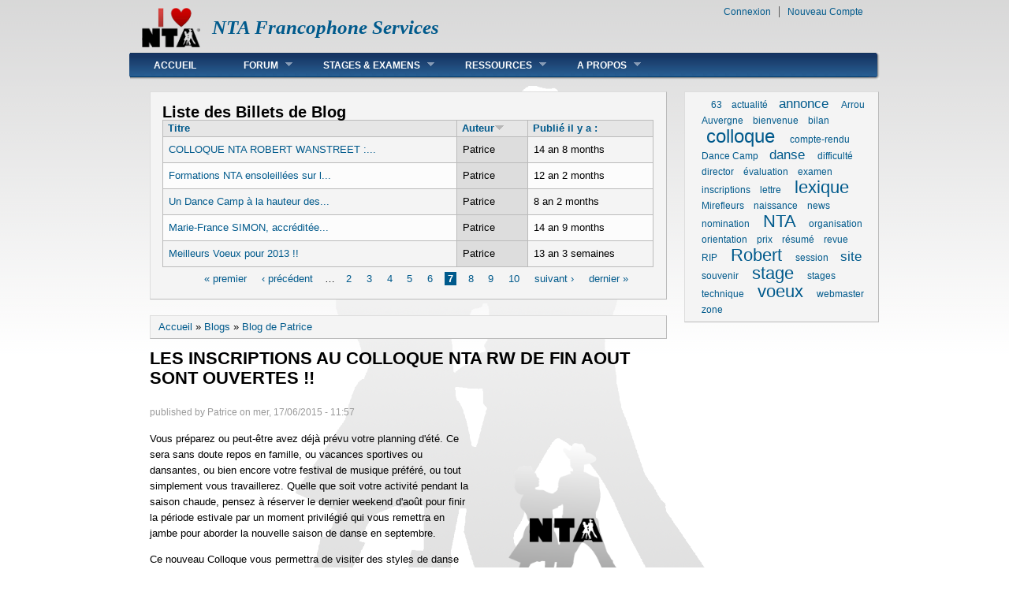

--- FILE ---
content_type: text/html; charset=utf-8
request_url: https://ntafs.fr/blogs/patrice/les-inscriptions-au-colloque-nta-rw-de-fin-aout-sont-ouvertes?page=6&order=name&sort=desc
body_size: 6717
content:
<!DOCTYPE html PUBLIC "-//W3C//DTD XHTML+RDFa 1.0//EN"
  "http://www.w3.org/MarkUp/DTD/xhtml-rdfa-1.dtd">
<html xmlns="http://www.w3.org/1999/xhtml" xml:lang="fr" version="XHTML+RDFa 1.0" dir="ltr">

<head profile="http://www.w3.org/1999/xhtml/vocab">
  <meta http-equiv="Content-Type" content="text/html; charset=utf-8" />
<link rel="shortcut icon" href="https://ntafs.fr/sites/ntafs.fr/files/danland_favicon.png" type="image/png" />
<link rel="shortlink" href="/node/1504" />
<link rel="canonical" href="/blogs/patrice/les-inscriptions-au-colloque-nta-rw-de-fin-aout-sont-ouvertes" />
<meta name="Generator" content="Drupal 7 (http://drupal.org)" />
  <title>LES INSCRIPTIONS AU COLLOQUE NTA RW DE FIN AOUT SONT OUVERTES !! | NTA Francophone Services</title>
  <link type="text/css" rel="stylesheet" href="https://ntafs.fr/sites/ntafs.fr/files/css/css_xE-rWrJf-fncB6ztZfd2huxqgxu4WO-qwma6Xer30m4.css" media="all" />
<link type="text/css" rel="stylesheet" href="https://ntafs.fr/sites/ntafs.fr/files/css/css_qXBEi7QCMFG6J4T13ovHhrxlmFxmkK5drhSsSSGeuoU.css" media="all" />
<link type="text/css" rel="stylesheet" href="https://ntafs.fr/sites/ntafs.fr/files/css/css_7bYVHQZz3cGgZhWShsS6vHubttkFaDePRXN0sCCv4Hw.css" media="all" />
<link type="text/css" rel="stylesheet" href="https://ntafs.fr/sites/ntafs.fr/files/css/css_kmehtBwtjipJ7jPe0Qio9RR_SAPofVkOsX3aao4o7Sk.css" media="all" />

<!--[if IE 6]>
<link type="text/css" rel="stylesheet" href="https://ntafs.fr/sites/all/themes/danland/style.ie6.css?qv24cr" media="all" />
<![endif]-->
  <script type="text/javascript" src="https://ntafs.fr/sites/ntafs.fr/files/js/js_vDrW3Ry_4gtSYaLsh77lWhWjIC6ml2QNkcfvfP5CVFs.js"></script>
<script type="text/javascript" src="https://ntafs.fr/sites/ntafs.fr/files/js/js_quyBY6rJtYiktYyVnxjGP3osCSewsSYzGnp1iS1k_LE.js"></script>
<script type="text/javascript">
<!--//--><![CDATA[//><!--
(function(i,s,o,g,r,a,m){i["GoogleAnalyticsObject"]=r;i[r]=i[r]||function(){(i[r].q=i[r].q||[]).push(arguments)},i[r].l=1*new Date();a=s.createElement(o),m=s.getElementsByTagName(o)[0];a.async=1;a.src=g;m.parentNode.insertBefore(a,m)})(window,document,"script","//www.google-analytics.com/analytics.js","ga");ga("create", "UA-16108325-1", {"cookieDomain":"auto"});ga("send", "pageview");
//--><!]]>
</script>
<script type="text/javascript" src="https://ntafs.fr/sites/ntafs.fr/files/js/js_SCc8lM4TEl3XUaEQ0VNxQwbL2EaDAoY38DzBQrCgVB4.js"></script>
<script type="text/javascript">
<!--//--><![CDATA[//><!--
jQuery.extend(Drupal.settings, {"basePath":"\/","pathPrefix":"","ajaxPageState":{"theme":"danland","theme_token":"dxaX5hswECUyusRpzHGJPC1PHUUZwiQ-B-dwxnga244","js":{"modules\/statistics\/statistics.js":1,"misc\/jquery.js":1,"misc\/jquery.once.js":1,"misc\/drupal.js":1,"public:\/\/languages\/fr_HDV1iRsIkTKlz91A46ihqpo_aj7N-rxRmKrfoTUVxlw.js":1,"sites\/all\/modules\/google_analytics\/googleanalytics.js":1,"0":1,"sites\/all\/themes\/danland\/scripts\/hoverIntent.js":1,"sites\/all\/themes\/danland\/scripts\/superfish.js":1},"css":{"modules\/system\/system.base.css":1,"modules\/system\/system.menus.css":1,"modules\/system\/system.messages.css":1,"modules\/system\/system.theme.css":1,"sites\/all\/modules\/simplenews\/simplenews.css":1,"modules\/aggregator\/aggregator.css":1,"modules\/book\/book.css":1,"modules\/comment\/comment.css":1,"sites\/all\/modules\/date\/date_api\/date.css":1,"sites\/all\/modules\/date\/date_popup\/themes\/datepicker.1.7.css":1,"sites\/all\/modules\/date\/date_repeat_field\/date_repeat_field.css":1,"modules\/field\/theme\/field.css":1,"sites\/all\/modules\/mollom\/mollom.css":1,"modules\/node\/node.css":1,"modules\/poll\/poll.css":1,"modules\/search\/search.css":1,"sites\/all\/modules\/ubercart\/uc_order\/uc_order.css":1,"sites\/all\/modules\/ubercart\/uc_product\/uc_product.css":1,"sites\/all\/modules\/ubercart\/uc_store\/uc_store.css":1,"modules\/user\/user.css":1,"sites\/all\/modules\/workflow\/workflow_admin_ui\/workflow_admin_ui.css":1,"sites\/all\/modules\/calendar\/css\/calendar_multiday.css":1,"modules\/forum\/forum.css":1,"sites\/all\/modules\/views\/css\/views.css":1,"sites\/all\/modules\/ctools\/css\/ctools.css":1,"sites\/all\/modules\/panels\/css\/panels.css":1,"sites\/all\/modules\/tagadelic\/tagadelic.css":1,"sites\/all\/themes\/danland\/style.css":1,"sites\/all\/themes\/danland\/local.css":1,"sites\/all\/themes\/danland\/style.ie6.css":1}},"googleanalytics":{"trackOutbound":1,"trackMailto":1,"trackDownload":1,"trackDownloadExtensions":"7z|aac|arc|arj|asf|asx|avi|bin|csv|doc(x|m)?|dot(x|m)?|exe|flv|gif|gz|gzip|hqx|jar|jpe?g|js|mp(2|3|4|e?g)|mov(ie)?|msi|msp|pdf|phps|png|ppt(x|m)?|pot(x|m)?|pps(x|m)?|ppam|sld(x|m)?|thmx|qtm?|ra(m|r)?|sea|sit|tar|tgz|torrent|txt|wav|wma|wmv|wpd|xls(x|m|b)?|xlt(x|m)|xlam|xml|z|zip"},"statistics":{"data":{"nid":"1504"},"url":"\/modules\/statistics\/statistics.php"}});
//--><!]]>
</script>
</head>
<body class="html not-front not-logged-in one-sidebar sidebar-second page-node page-node- page-node-1504 node-type-blog i18n-fr" >
  <div id="skip-link">
    <a href="#main-content" class="element-invisible element-focusable">Skip to main content</a>
  </div>
    <div  id="layout-type-1">
<div id="header">
<div id="header-wrapper">
	 
		<div id="logo-wrapper">
			<div class="logo">
				<a href="/" title="Accueil"><img src="https://ntafs.fr/sites/ntafs.fr/files/I-Love-NTA-beating-heart-alpha-bg-673x454-110228_0.gif" alt="Accueil" /></a>
			</div>
		</div><!-- end logo wrapper -->
				<div id="branding-wrapper">
																<h2 class="site-name"><a href="/" title="NTA Francophone Services">NTA Francophone Services</a></h2>
										        	</div><!-- end branding wrapper -->
		
	
	
			<div id="authorize">
      		      <ul><li class="first"><a href="/user">Connexion</a></li><li><a href="/user/register">Nouveau Compte</a></li></ul>
		</div>
	
      </div><!-- end header-wrapper -->
</div> <!-- /header -->
<div style="clear:both"></div>

<div id="menu">
<div id="rounded-menu-left"></div>
       <div id="superfish">
          <div class="region region-superfish-menu">
    <div id="block-system-main-menu" class="block block-system block-menu">

  <h2 class="block-title">Main menu</h2>

<div class="content">
  <ul class="menu"><li class="first leaf"><a href="/node" title="">Accueil</a></li>
<li class="expanded"><a href="/forum" title="Liste des forums auxquels l&#039;utilisateur a accès">Forum</a><ul class="menu"><li class="first leaf"><a href="http://ntafs.fr/le-livre-dor-des-formations-nta" title="">Livre d&#039;Or des Formations</a></li>
<li class="leaf"><a href="/forums/forum-des-amis-de-nta" title="Forum des Amis de NTA">Amis de NTA</a></li>
<li class="last leaf"><a href="/forums/am%C3%A9lioration-de-ce-site-web" title="">Amélioration de ce site web</a></li>
</ul></li>
<li class="expanded"><a href="/panel/stages-examens" title="Stages &amp; Examens">Stages &amp; Examens</a><ul class="menu"><li class="first leaf"><a href="/panel/catalogue-ntafs" title="Catalogue NTAFS">Paiement des Sessions NTA</a></li>
<li class="last leaf"><a href="/article/fr/heather-salermo/contenu-du-programme-de-formation-nta">Contenu de la Formation</a></li>
</ul></li>
<li class="expanded"><a href="/panel/ressources">Ressources</a><ul class="menu"><li class="first leaf"><a href="/faq-page" title="">Foire Aux Quesitons</a></li>
<li class="leaf"><a href="/page/articles">Articles</a></li>
<li class="last leaf"><a href="/book/colloque-nta-robert-wanstreet-2013-arrou-28" title="Colloque NTA Robert Wanstreet 2013 - Arrou (28)">Colloque NTA RW 2013</a></li>
</ul></li>
<li class="last expanded"><a href="/panel/propos">A Propos</a><ul class="menu"><li class="first leaf"><a href="/panel/propos-de-nta" title="A Propos de NTA">A Propos de NTA</a></li>
<li class="last leaf"><a href="/panel/propos-de-ntafs">A Propos de NTAFS</a></li>
</ul></li>
</ul></div> <!-- end block content -->
</div> <!-- end block -->
  </div>
      </div> <!-- end primary -->
    <div id="rounded-menu-right"></div>
</div> <!-- end menu -->
<div style="clear:both"></div>


 
<div style="clear:both"></div>
<div id="wrapper">

    <div id="content">
			<a id="main-content"></a>
			<div class="content-top">  <div class="region region-content-top">
    <div id="block-views-liste-blog-posts-block-1" class="block block-views">

  <h2 class="block-title">Liste des Billets de Blog</h2>

<div class="content">
  <div class="view view-liste-blog-posts view-id-liste_blog_posts view-display-id-block_1 view-dom-id-7e5b21eea58d218e73c4e27b96396057">
        
  
  
      <div class="view-content">
      <table class="views-table cols-3" >
         <thead>
      <tr>
                  <th class="views-field views-field-title"  scope="col">
            <a href="/blogs/patrice/les-inscriptions-au-colloque-nta-rw-de-fin-aout-sont-ouvertes?page=6&amp;order=title&amp;sort=asc" title="trier par Titre" class="active">Titre</a>          </th>
                  <th class="views-field views-field-name active"  scope="col">
            <a href="/blogs/patrice/les-inscriptions-au-colloque-nta-rw-de-fin-aout-sont-ouvertes?page=6&amp;order=name&amp;sort=asc" title="trier par Auteur" class="active">Auteur<img src="https://ntafs.fr/misc/arrow-asc.png" width="13" height="13" alt="trier par ordre croissant" title="trier par ordre croissant" /></a>          </th>
                  <th class="views-field views-field-created"  scope="col">
            <a href="/blogs/patrice/les-inscriptions-au-colloque-nta-rw-de-fin-aout-sont-ouvertes?page=6&amp;order=created&amp;sort=asc" title="trier par Publié il y a :" class="active">Publié il y a :</a>          </th>
              </tr>
    </thead>
    <tbody>
          <tr class="odd views-row-first">
                  <td class="views-field views-field-title" >
            <a href="/blogs/patrice/colloque-nta-robert-wanstreet-les-inscriptions-sont-ouvertes">COLLOQUE NTA ROBERT WANSTREET :...</a>          </td>
                  <td class="views-field views-field-name active" >
            <span class="username">Patrice</span>          </td>
                  <td class="views-field views-field-created" >
            14 an 8 months          </td>
              </tr>
          <tr class="even">
                  <td class="views-field views-field-title" >
            <a href="/blogs/patrice/formations-nta-ensoleill%C3%A9es-sur-lile-de-la-r%C3%A9union">Formations NTA ensoleillées sur l...</a>          </td>
                  <td class="views-field views-field-name active" >
            <span class="username">Patrice</span>          </td>
                  <td class="views-field views-field-created" >
            12 an 2 months          </td>
              </tr>
          <tr class="odd">
                  <td class="views-field views-field-title" >
            <a href="/blogs/patrice/un-dance-camp-%C3%A0-la-hauteur-des-attentes">Un Dance Camp à la hauteur des...</a>          </td>
                  <td class="views-field views-field-name active" >
            <span class="username">Patrice</span>          </td>
                  <td class="views-field views-field-created" >
            8 an 2 months          </td>
              </tr>
          <tr class="even">
                  <td class="views-field views-field-title" >
            <a href="/blogs/patrice/marie-france-simon-accr%C3%A9dit%C3%A9e-pour-enseigner-les-df-iv-et-df-v">Marie-France SIMON, accréditée...</a>          </td>
                  <td class="views-field views-field-name active" >
            <span class="username">Patrice</span>          </td>
                  <td class="views-field views-field-created" >
            14 an 9 months          </td>
              </tr>
          <tr class="odd views-row-last">
                  <td class="views-field views-field-title" >
            <a href="/blogs/patrice/meilleurs-voeux-pour-2013">Meilleurs Voeux pour 2013 !!</a>          </td>
                  <td class="views-field views-field-name active" >
            <span class="username">Patrice</span>          </td>
                  <td class="views-field views-field-created" >
            13 an 3 semaines          </td>
              </tr>
      </tbody>
</table>
    </div>
  
      <h2 class="element-invisible">Pages</h2><div class="item-list"><ul class="pager"><li class="pager-first first"><a title="Aller à la première page" href="/blogs/patrice/les-inscriptions-au-colloque-nta-rw-de-fin-aout-sont-ouvertes?order=name&amp;sort=desc">« premier</a></li>
<li class="pager-previous"><a title="Aller à la page précédente" href="/blogs/patrice/les-inscriptions-au-colloque-nta-rw-de-fin-aout-sont-ouvertes?order=name&amp;sort=desc&amp;page=5">‹ précédent</a></li>
<li class="pager-ellipsis">…</li>
<li class="pager-item"><a title="Aller à la page 2" href="/blogs/patrice/les-inscriptions-au-colloque-nta-rw-de-fin-aout-sont-ouvertes?order=name&amp;sort=desc&amp;page=1">2</a></li>
<li class="pager-item"><a title="Aller à la page 3" href="/blogs/patrice/les-inscriptions-au-colloque-nta-rw-de-fin-aout-sont-ouvertes?order=name&amp;sort=desc&amp;page=2">3</a></li>
<li class="pager-item"><a title="Aller à la page 4" href="/blogs/patrice/les-inscriptions-au-colloque-nta-rw-de-fin-aout-sont-ouvertes?order=name&amp;sort=desc&amp;page=3">4</a></li>
<li class="pager-item"><a title="Aller à la page 5" href="/blogs/patrice/les-inscriptions-au-colloque-nta-rw-de-fin-aout-sont-ouvertes?order=name&amp;sort=desc&amp;page=4">5</a></li>
<li class="pager-item"><a title="Aller à la page 6" href="/blogs/patrice/les-inscriptions-au-colloque-nta-rw-de-fin-aout-sont-ouvertes?order=name&amp;sort=desc&amp;page=5">6</a></li>
<li class="pager-current">7</li>
<li class="pager-item"><a title="Aller à la page 8" href="/blogs/patrice/les-inscriptions-au-colloque-nta-rw-de-fin-aout-sont-ouvertes?order=name&amp;sort=desc&amp;page=7">8</a></li>
<li class="pager-item"><a title="Aller à la page 9" href="/blogs/patrice/les-inscriptions-au-colloque-nta-rw-de-fin-aout-sont-ouvertes?order=name&amp;sort=desc&amp;page=8">9</a></li>
<li class="pager-item"><a title="Aller à la page 10" href="/blogs/patrice/les-inscriptions-au-colloque-nta-rw-de-fin-aout-sont-ouvertes?order=name&amp;sort=desc&amp;page=9">10</a></li>
<li class="pager-next"><a title="Aller à la page suivante" href="/blogs/patrice/les-inscriptions-au-colloque-nta-rw-de-fin-aout-sont-ouvertes?order=name&amp;sort=desc&amp;page=7">suivant ›</a></li>
<li class="pager-last last"><a title="Aller à la dernière page" href="/blogs/patrice/les-inscriptions-au-colloque-nta-rw-de-fin-aout-sont-ouvertes?order=name&amp;sort=desc&amp;page=9">dernier »</a></li>
</ul></div>  
  
  
  
  
</div></div> <!-- end block content -->
</div> <!-- end block -->
  </div>
</div>
						<h2 class="element-invisible">You are here</h2><div class="breadcrumb"><a href="/">Accueil</a> » <a href="/blog">Blogs</a> » <a href="/blogs/patrice">Blog de Patrice</a></div>			      		      			        				<h1 class="title" id="page-title">
         			 		LES INSCRIPTIONS AU COLLOQUE NTA RW DE FIN AOUT SONT OUVERTES !!        				</h1>
     				       		      		        			<div class="tabs">
          				        			</div>
      		      		      				      <div class="content-middle">  <div class="region region-content">
    <div id="block-system-main" class="block block-system">


<div class="content">
  <div id="node-1504" class="node node-blog clearfix">

      
      <div class="meta submitted">
            published by <span class="username">Patrice</span> on mer, 17/06/2015 - 11:57    </div>
  
  <div class="content clearfix">
    <div class="field field-name-body field-type-text-with-summary field-label-hidden"><div class="field-items"><div class="field-item even"><p><img alt="" src="/sites/ntafs.fr/files/images/NTA_dancers_log_black_2000x2000_grad_8c-ff_over_alpha_dancers_alpha_150123.png" style="width: 250px; height: 250px; float: right;" />Vous préparez ou peut-être avez déjà prévu votre planning d'été. Ce sera sans doute repos en famille, ou vacances sportives ou dansantes, ou bien encore votre festival de musique préféré, ou tout simplement vous travaillerez. Quelle que soit votre activité pendant la saison chaude, pensez à réserver le dernier weekend d'août pour finir la période estivale par un moment privilégié qui vous remettra en jambe pour aborder la nouvelle saison de danse en septembre.</p>
<p>Ce nouveau Colloque vous permettra de visiter des styles de danse moins connus et de "toucher" la musique comme vous ne l'avez peut-être jamais fait tout en faisant connaissance ou en retrouvant les habitués des Colloques passés. De l'avis de tous, ces derniers ont laissé des souvenirs marquants et celui-ci s'annonce tout aussi impérissable.</p>
<p><span style="font-size:16px;"><span style="color:#0000cd;"><strong>C'est donc le bon moment </strong></span></span>pour vous inscrire en ligne au Colloque NTA RW des 29 et 30 août 2015 à Eveux, près de Lyon en allant sur la page : </p>
<p style="text-align: center;"><a href="http://ntafs.fr/event/29-30-ao%C3%BBt-2015-5%C3%A8me-colloque-nta-robert-wanstreet">http://ntafs.fr/event/29-30-ao%C3%BBt-2015-5%C3%A8me-colloque-nta-robert...</a></p>
<p>Au plaisir de vous retrouver au Colloque,</p>
<p>Patrice</p>
</div></div></div><div class="field field-name-field-blog-tags field-type-taxonomy-term-reference field-label-above"><div class="field-label">Blog Tags:&nbsp;</div><div class="field-items"><div class="field-item even"><a href="/tags-billets-de-blog/colloque">colloque</a></div><div class="field-item odd"><a href="/rw/rw">RW</a></div></div></div>  </div>

      <div class="links">
      <ul class="links inline"><li class="blog_usernames_blog first"><a href="/blogs/patrice" title="Lire les dernières publications du blog de Patrice.">Blog de Patrice</a></li>
<li class="comment_forbidden last"><span><a href="/user/login?destination=comment/reply/1504%23comment-form">Log in</a> or <a href="/user/register?destination=comment/reply/1504%23comment-form">register</a> to post comments</span></li>
</ul>    </div>
  
  
</div>
</div> <!-- end block content -->
</div> <!-- end block -->
  </div>
</div>
						
</div> <!-- end content -->

          <div id="sidebar-right" class="column sidebar"><div class="section">
          <div class="region region-sidebar-second">
    <div id="block-views-tagadelic-terms-block-1" class="block block-views">


<div class="content">
  <div class="view view-tagadelic-terms view-id-tagadelic_terms view-display-id-block_1 view-dom-id-c9395c79a017d9eafcae46f9a64071a4">
        
  
  
      <div class="view-content">
      <div class="item-list">    <ul class="tag-cloud">          <li class="views-row views-row-1 views-row-odd views-row-first   level1">  
  <span class="views-field views-field-name-1">        <span class="field-content"><a href="/tags-billets-de-blog/63">63</a></span>  </span></li>
          <li class="views-row views-row-2 views-row-even   level1">  
  <span class="views-field views-field-name-1">        <span class="field-content"><a href="/tags-billets-de-blog/actualit%C3%A9">actualité</a></span>  </span></li>
          <li class="views-row views-row-3 views-row-odd   level3">  
  <span class="views-field views-field-name-1">        <span class="field-content"><a href="/tags-billets-de-blog/annonce">annonce</a></span>  </span></li>
          <li class="views-row views-row-4 views-row-even   level1">  
  <span class="views-field views-field-name-1">        <span class="field-content"><a href="/tags-billets-de-blog/arrou">Arrou</a></span>  </span></li>
          <li class="views-row views-row-5 views-row-odd   level1">  
  <span class="views-field views-field-name-1">        <span class="field-content"><a href="/tags-billets-de-blog/auvergne">Auvergne</a></span>  </span></li>
          <li class="views-row views-row-6 views-row-even   level1">  
  <span class="views-field views-field-name-1">        <span class="field-content"><a href="/tags-billets-de-blog/bienvenue">bienvenue</a></span>  </span></li>
          <li class="views-row views-row-7 views-row-odd   level1">  
  <span class="views-field views-field-name-1">        <span class="field-content"><a href="/tags-billets-de-blog/bilan">bilan</a></span>  </span></li>
          <li class="views-row views-row-8 views-row-even   level6">  
  <span class="views-field views-field-name-1">        <span class="field-content"><a href="/tags-billets-de-blog/colloque">colloque</a></span>  </span></li>
          <li class="views-row views-row-9 views-row-odd   level1">  
  <span class="views-field views-field-name-1">        <span class="field-content"><a href="/tags-billets-de-blog/compte-rendu">compte-rendu</a></span>  </span></li>
          <li class="views-row views-row-10 views-row-even   level1">  
  <span class="views-field views-field-name-1">        <span class="field-content"><a href="/dance-camp/dance-camp">Dance Camp</a></span>  </span></li>
          <li class="views-row views-row-11 views-row-odd   level3">  
  <span class="views-field views-field-name-1">        <span class="field-content"><a href="/tags-billets-de-blog/danse">danse</a></span>  </span></li>
          <li class="views-row views-row-12 views-row-even   level1">  
  <span class="views-field views-field-name-1">        <span class="field-content"><a href="/difficult%C3%A9/difficult%C3%A9-0">difficulté</a></span>  </span></li>
          <li class="views-row views-row-13 views-row-odd   level1">  
  <span class="views-field views-field-name-1">        <span class="field-content"><a href="/tags-billets-de-blog/director">director</a></span>  </span></li>
          <li class="views-row views-row-14 views-row-even   level1">  
  <span class="views-field views-field-name-1">        <span class="field-content"><a href="/tags-billets-de-blog/%C3%A9valuation">évaluation</a></span>  </span></li>
          <li class="views-row views-row-15 views-row-odd   level1">  
  <span class="views-field views-field-name-1">        <span class="field-content"><a href="/tags-billets-de-blog/examen">examen</a></span>  </span></li>
          <li class="views-row views-row-16 views-row-even   level1">  
  <span class="views-field views-field-name-1">        <span class="field-content"><a href="/tags-billets-de-blog/inscriptions">inscriptions</a></span>  </span></li>
          <li class="views-row views-row-17 views-row-odd   level1">  
  <span class="views-field views-field-name-1">        <span class="field-content"><a href="/tags-billets-de-blog/lettre">lettre</a></span>  </span></li>
          <li class="views-row views-row-18 views-row-even   level5">  
  <span class="views-field views-field-name-1">        <span class="field-content"><a href="/lexique/lexique-0">lexique</a></span>  </span></li>
          <li class="views-row views-row-19 views-row-odd   level1">  
  <span class="views-field views-field-name-1">        <span class="field-content"><a href="/tags-billets-de-blog/mirefleurs">Mirefleurs</a></span>  </span></li>
          <li class="views-row views-row-20 views-row-even   level1">  
  <span class="views-field views-field-name-1">        <span class="field-content"><a href="/tags-billets-de-blog/naissance">naissance</a></span>  </span></li>
          <li class="views-row views-row-21 views-row-odd   level1">  
  <span class="views-field views-field-name-1">        <span class="field-content"><a href="/tags-billets-de-blog/news">news</a></span>  </span></li>
          <li class="views-row views-row-22 views-row-even   level1">  
  <span class="views-field views-field-name-1">        <span class="field-content"><a href="/tags-billets-de-blog/nomination">nomination</a></span>  </span></li>
          <li class="views-row views-row-23 views-row-odd   level5">  
  <span class="views-field views-field-name-1">        <span class="field-content"><a href="/tags-billets-de-blog/nta">NTA</a></span>  </span></li>
          <li class="views-row views-row-24 views-row-even   level1">  
  <span class="views-field views-field-name-1">        <span class="field-content"><a href="/tags-billets-de-blog/organisation">organisation</a></span>  </span></li>
          <li class="views-row views-row-25 views-row-odd   level1">  
  <span class="views-field views-field-name-1">        <span class="field-content"><a href="/tags-billets-de-blog/orientation">orientation</a></span>  </span></li>
          <li class="views-row views-row-26 views-row-even   level1">  
  <span class="views-field views-field-name-1">        <span class="field-content"><a href="/tags-billets-de-blog/prix">prix</a></span>  </span></li>
          <li class="views-row views-row-27 views-row-odd   level1">  
  <span class="views-field views-field-name-1">        <span class="field-content"><a href="/tags-billets-de-blog/r%C3%A9sum%C3%A9">résumé</a></span>  </span></li>
          <li class="views-row views-row-28 views-row-even   level1">  
  <span class="views-field views-field-name-1">        <span class="field-content"><a href="/tags-billets-de-blog/revue">revue</a></span>  </span></li>
          <li class="views-row views-row-29 views-row-odd   level1">  
  <span class="views-field views-field-name-1">        <span class="field-content"><a href="/tags-billets-de-blog/rip">RIP</a></span>  </span></li>
          <li class="views-row views-row-30 views-row-even   level5">  
  <span class="views-field views-field-name-1">        <span class="field-content"><a href="/tags-billets-de-blog/robert">Robert</a></span>  </span></li>
          <li class="views-row views-row-31 views-row-odd   level1">  
  <span class="views-field views-field-name-1">        <span class="field-content"><a href="/tags-billets-de-blog/session">session</a></span>  </span></li>
          <li class="views-row views-row-32 views-row-even   level3">  
  <span class="views-field views-field-name-1">        <span class="field-content"><a href="/tags-billets-de-blog/site">site</a></span>  </span></li>
          <li class="views-row views-row-33 views-row-odd   level1">  
  <span class="views-field views-field-name-1">        <span class="field-content"><a href="/tags-billets-de-blog/souvenir">souvenir</a></span>  </span></li>
          <li class="views-row views-row-34 views-row-even   level5">  
  <span class="views-field views-field-name-1">        <span class="field-content"><a href="/tags-billets-de-blog/stage">stage</a></span>  </span></li>
          <li class="views-row views-row-35 views-row-odd   level1">  
  <span class="views-field views-field-name-1">        <span class="field-content"><a href="/tags-billets-de-blog/stages">stages</a></span>  </span></li>
          <li class="views-row views-row-36 views-row-even   level1">  
  <span class="views-field views-field-name-1">        <span class="field-content"><a href="/tags-billets-de-blog/technique">technique</a></span>  </span></li>
          <li class="views-row views-row-37 views-row-odd   level5">  
  <span class="views-field views-field-name-1">        <span class="field-content"><a href="/tags-billets-de-blog/voeux">voeux</a></span>  </span></li>
          <li class="views-row views-row-38 views-row-even   level1">  
  <span class="views-field views-field-name-1">        <span class="field-content"><a href="/tags-billets-de-blog/webmaster">webmaster</a></span>  </span></li>
          <li class="views-row views-row-39 views-row-odd views-row-last   level1">  
  <span class="views-field views-field-name-1">        <span class="field-content"><a href="/tags-billets-de-blog/zone">zone</a></span>  </span></li>
      </ul></div>    </div>
  
  
  
  
  
  
</div></div> <!-- end block content -->
</div> <!-- end block -->
  </div>
      </div></div> <!-- end sidebar-second -->
    <div style="clear:both"></div>
</div> <!-- end wrapper -->




     <div style="clear:both"></div><!-- Do not touch -->
    <div id="bottom-wrapper" class="in4">
                    <div class="column A">
              <div class="region region-bottom-1">
    <div id="block-block-1" class="block block-block">


<div class="content">
  <p style="text-align: center;"><a href="http://ntafs.fr/node">Accueil</a><br /><a href="http://ntafs.fr/faq/comment-adhérer-à-nta">Adhésion à NTA</a></p>
</div> <!-- end block content -->
</div> <!-- end block -->
  </div>
          </div>
                              <div class="column B">
              <div class="region region-bottom-2">
    <div id="block-block-2" class="block block-block">


<div class="content">
  <p style="text-align: center;"><a href="../../../../../panel/propos-de-nta">Equipe NTAFS</a><br /><a href="../../../../../faq">FAQ</a></p>
</div> <!-- end block content -->
</div> <!-- end block -->
  </div>
          </div>
                              <div class="column C">
              <div class="region region-bottom-3">
    <div id="block-block-3" class="block block-block">


<div class="content">
  <p style="text-align: center;"><a href="../../../../../page/d%C3%A9claration-de-confidentialit%C3%A9">Confidentialité</a><br /><a href="../../../../../page/mentions-l%C3%A9gales">Mentions Légales</a></p>
</div> <!-- end block content -->
</div> <!-- end block -->
  </div>
          </div>
                              <div class="column D">
              <div class="region region-bottom-4">
    <div id="block-block-4" class="block block-block">


<div class="content">
  <p style="text-align: center;"><a href="mailto:patrice.nta@gmail.com?subject=Demande%20de%20contact">Contact</a><br /><a href="http://ntafs.fr/page/copyright">Copyright</a></p>
</div> <!-- end block content -->
</div> <!-- end block -->
  </div>
          </div>
                <div style="clear:both"></div>
    </div><!-- end bottom -->
    
<div style="clear:both"></div>
<div id="footer-wrapper">
</div> <!-- end footer wrapper -->

<div style="clear:both"></div>
<div id="notice"><p>Theme by <a href="http://www.danetsoft.com">Danetsoft</a> and <a href="http://www.danpros.com">Danang Probo Sayekti</a> inspired by <a href="http://www.maksimer.no">Maksimer</a></p></div>
</div>  <script type="text/javascript" src="https://ntafs.fr/sites/ntafs.fr/files/js/js_VU7P4CTgUZdF2SyFko5LLAg9ZK0OSVjXVaAFnTLgVt0.js"></script>
</body>
</html>


--- FILE ---
content_type: text/css
request_url: https://ntafs.fr/sites/ntafs.fr/files/css/css_kmehtBwtjipJ7jPe0Qio9RR_SAPofVkOsX3aao4o7Sk.css
body_size: 4173
content:
body{background:url(/sites/all/themes/danland/images/body-bg.gif) repeat-x #fff;font-size:84%;font-family:Arial,Helvetica,sans-serif;color:#000;margin:0;padding:0;line-height:1.5em;}tr.odd td,tr.even td{padding:0.5em;}a{text-decoration:none;}a:link{color:#005a8c;text-decoration:none;}a:visited{color:#005a8c;text-decoration:none;}a:hover{color:#cc6600;}blockquote{background:url(/sites/all/themes/danland/images/bq-tl.gif) no-repeat left top;padding-left:30px;margin-left:10px;font-style:italic;}blockquote p{background:url(/sites/all/themes/danland/images/bq-br.gif) no-repeat right bottom;}cite{background:url(/sites/all/themes/danland/images/bq-tl.gif) no-repeat left top;clear:both;display:block;font-style:italic;padding-left:30px;margin-left:10px;}code,tt,pre{background-color:#EDF1F3;font-family:"Bitstream Vera Sans Mono",Monaco,"Lucida Console",monospace;font-size:0.9em;line-height:1.2em;}h1{font-size:1.6em;}h2{font-size:1.5em;}h3{font-size:1.3em;}h4{font-size:1.2em;}h5{font-size:1.1em;}h6{font-size:1em;}h1,h2,h3,h4,h5,h6{padding:0;margin:0;}#skip-link{left:50%;margin-left:-5.25em;margin-top:0;position:absolute;width:auto !important;z-index:50;}#skip-link a,#skip-link a:link,#skip-link a:visited{display:block;position:absolute;text-decoration:none;top:-10000px;width:1px;height:1px;}#header{height:66px;position:relative;width:950px;margin:0 auto;}#logo-wrapper{float:left;}.logo{margin-top:10px;margin-left:15px;}.logo IMG{height:50px;}#branding-wrapper{float:left;margin-top:25px;}.site-name{display:inline;font-weight:bold;font-size:25px;margin-left:15px;position:relative;font-family:Verdana,Tahoma;font-style:italic;}.site-slogan{display:inline;font-weight:bold;position:relative;margin-left:10px;font-family:Verdana,Tahoma;}#header-wrapper #search-box{margin:4px 14px;position:absolute;right:0;top:30px;white-space:nowrap;}#header-wrapper #search-box input.form-text{width:10em;}#menu{height:35px;background:url(/sites/all/themes/danland/images/menu-bg.gif) repeat-x;width:952px;margin:0 auto;}#nav{height:35px;background:url(/sites/all/themes/danland/images/menu-bg.gif) repeat-x;float:left;}#nav li{float:left;background:url(/sites/all/themes/danland/images/menu-separator.gif) no-repeat right top;height:35px;padding:0 1px 0 0;}#nav li a{color:#fff;text-decoration:none;font-size:12px;padding:7px 29px 0 29px;display:inline-block;font-weight:bold;height:25px;text-transform:uppercase;}#nav li a:hover{background:transparent url(/sites/all/themes/danland/images/menu-hover-bg.gif) repeat-x;}#nav li.active-trail a{background:transparent url(/sites/all/themes/danland/images/menu-hover-bg.gif) repeat-x;}#rounded-menu-left{height:35px;background:transparent url(/sites/all/themes/danland/images/menu-left-bg.gif) no-repeat;float:left;width:1px;line-height:0;font-size:0;}#rounded-menu-right{height:35px;background:url(/sites/all/themes/danland/images/menu-right-bg.gif) no-repeat;float:right;width:14px;line-height:0;font-size:0;}#nav ul,#nav ul li.leaf{list-style-image:none;list-style:none;}#nav ul,#nav .block ul,#nav ol{margin:0;padding:0;}#superfish{height:35px;float:left;}#superfish .contextual-links-region{float:left;z-index:6;}#superfish h2{height:0;overflow:hidden;position:absolute;}#superfish .menu,#superfish .menu *{margin:0;padding:0;list-style:none;}#superfish .menu{line-height:1.0;}#superfish .menu ul{position:absolute;top:-999em;width:13em;}#superfish .menu ul li{width:100%;}#superfish .menu li:hover{visibility:inherit;}#superfish .menu li{float:left;position:relative;}#superfish .menu a{display:block;position:relative;}#superfish .menu li:hover ul,#superfish .menu li.sfHover ul{left:0;top:32px;z-index:99;}#superfish ul.menu li:hover li ul,#superfish ul.menu li.sfHover li ul{top:-999em;}#superfish ul.menu li li:hover ul,#superfish ul.menu li li.sfHover ul{left:13em;top:0;}#superfish ul.menu li li:hover li ul,#superfish ul.menu li li.sfHover li ul{top:-999em;}#superfish ul.menu li li li:hover ul,#superfish ul.menu li li li.sfHover ul{left:13em;top:0;}#superfish .menu{float:left;margin-bottom:1em;}#superfish .menu a{padding:.75em 1em;text-decoration:none;}#superfish .menu a.sf-with-ul{padding-right:2.25em;min-width:1px;}#superfish .menu a,#superfish .menu a:visited{color:#fff;text-decoration:none;font-size:12px;font-weight:bold;text-transform:uppercase;padding-right:30px;padding-left:30px;padding-top:11px;}#superfish .menu li{background:transparent;}#superfish .menu li li{background:#3b6999;}#superfish .menu li li li{background:#3b6999;top:0px;}#superfish .menu li:hover,#superfish .menu li.sfHover,#superfish .menu a:focus,#superfish .menu a:hover,#superfish .menu a:active{outline:0;}#superfish .menu li:hover,#superfish .menu li.sfHover,#superfish .menu a:focus,#superfish .menu a:hover,#superfish .menu a:active{z-index:10;}#superfish .menu li:hover{background:transparent url(/sites/all/themes/danland/images/menu-hover-bg.gif) repeat-x;}#superfish .menu li.active-trail{background:transparent url(/sites/all/themes/danland/images/menu-hover-bg.gif) repeat-x;}#superfish .menu li.active-trail li{background:#3b6999;}#superfish .menu li li:hover{background:#3b6999;}#superfish .menu li li li:hover{background:#3b6999;}.sf-sub-indicator{position:absolute;display:block;right:.75em;top:1.05em;width:10px;height:10px;text-indent:-999em;overflow:hidden;background:url(/sites/all/themes/danland/images/arrows-ffffff.png) no-repeat -10px -100px;}a > .sf-sub-indicator{top:.8em;background-position:0 -100px;}a:focus > .sf-sub-indicator,a:hover > .sf-sub-indicator,a:active > .sf-sub-indicator,li:hover > a > .sf-sub-indicator,li.sfHover > a > .sf-sub-indicator{background-position:-10px -100px;}#superfish .menu ul .sf-sub-indicator{background-position:-10px 0;}#superfish .menu ul a > .sf-sub-indicator{background-position:0 0;}#superfish .menu ul a:focus > .sf-sub-indicator,#superfish .menu ul a:hover > .sf-sub-indicator,#superfish .menu ul a:active > .sf-sub-indicator,#superfish .menu ul li:hover > a > .sf-sub-indicator,#superfish .menu ul li.sfHover > a > .sf-sub-indicator{background-position:-10px 0;}#superfish .sf-shadow ul{background:url(/sites/all/themes/danland/images/shadow.png) no-repeat bottom right;padding:0 8px 9px 0;}#superfish .sf-shadow ul.sf-shadow-off{background:transparent;}#slideshow-wrapper{width:100%;background:transparent url(/sites/all/themes/danland/images/slideshow-shadow.gif) no-repeat center bottom;height:420px;margin-bottom:-45px;margin-top:14px;}.slideshow-inner{width:950px;margin:0 auto;height:355px;position:relative;z-index:1;overflow:hidden;}#slideshow-preface{float:left;position:absolute;text-align:left;z-index:4;}.slideshow{width:950px;height:355px;position:relative;z-index:2;overflow:hidden;}#preface{margin:20px;font-size:1.2em;color:#fff;display:block;float:left;}#preface .contextual-links a{text-decoration:none;}#preface .block-title{margin-top:20px;}#preface .region{margin:20px 0;}#preface a{color:#fff;text-decoration:underline;}#preface a:hover{text-decoration:none;}#slideshow-bottom{width:950px;float:left;background:url(/sites/all/themes/danland/images/mission-bg.png) no-repeat center bottom;min-height:65px;position:absolute;bottom:0;left:0;text-align:right;z-index:3;}#preface-wrapper{width:950px;margin:5px auto 0;}#preface-wrapper .column{float:left;}#preface-wrapper.in1 .column{width:100%;}#preface-wrapper.in2 .column{width:50%;}#preface-wrapper.in3 .column{width:33.3%;}#preface-wrapper .block{margin:0 15px;}#preface-wrapper .block-title{margin-top:15px;}#preface-wrapper .region{margin:15px 0;}#mission{font-size:1.6em;color:#002054;display:block;float:right;line-height:1.2em;}#mission .contextual-links{font-size:84%;}#mission .block-title{margin-top:20px;}#mission .region{margin:20px;}#wrapper{width:950px;margin:15px auto 0;}#content{width:100%;float:left;}#layout-type-1 #sidebar-left{width:26%;float:left;font-size:12px;}#layout-type-2 #sidebar-left{width:21%;float:left;margin-right:2%;font-size:12px;}.one-sidebar #content{width:69%;margin-left:25px;float:left;}.two-sidebars #content{width:54%;float:left;}#layout-type-1 #sidebar-right{width:26%;float:right;font-size:12px;}#layout-type-2 #sidebar-right{width:21%;float:right;font-size:12px;}#sidebar-left h2.block-title,#sidebar-right h2.block-title{background:#e6e6e6;margin:0;padding-top:5px;padding-bottom:5px;padding-left:10px;padding-right:10px;font-size:1.3em;}#sidebar-left .content,#sidebar-right .content{padding:5px 15px;}.sidebar .block{background-color:#f4f4f4;border-right:1px solid #bbb;border-bottom:1px solid #bbb;border-left:1px solid #ddd;border-top:1px solid #ddd;margin:0 0 15px;}.sidebar tbody{border:none;}.sidebar tr.even,.sidebar tr.odd{background:none;}#help{font-size:0.9em;margin-bottom:1em;}.error{border-color:red;}.terms{background-repeat:no-repeat;margin-left:18px;margin-bottom:5px;}#notice{font-size:10px;text-align:center;margin-bottom:-10px;}table{width:100%;}div.contextual-links-wrapper{font-size:100%;}#first-time{margin-bottom:10px;}.node{border-bottom:1px solid #bbb;margin:20px 0;padding-bottom:15px;}.content-top{border-bottom:1px solid #bbb;border-right:1px solid #bbb;border-left:1px solid #ddd;border-top:1px solid #ddd;background-color:#f4f4f4;margin:0 0 20px;}.content-top .block-title{margin-top:15px;}.content-top .region{margin:15px;}.content-middle .block-system{margin:0;}.content-middle .block-block{margin:0;}.content-middle .block-block .block-title{margin-top:15px;}.content-middle .block-block .content{margin:15px 0;}.content-bottom{border-bottom:1px solid #bbb;border-right:1px solid #bbb;border-left:1px solid #ddd;border-top:1px solid #ddd;background-color:#f4f4f4;margin:20px 0 0;}.content-bottom .block-title{margin-top:15px;}.content-bottom .region{margin:15px;}.title,.title a{margin:0 auto;line-height:1.2em;}.node .content,.comment .content{margin:.5em 0 .5em;}.node .taxonomy{color:#999;font-size:0.9em;padding-left:1em;}.node .user-picture,.comment .user-picture{float:right;margin-left:10px;}.node .user-picture img,.comment .user-picture img{width:60px;}.node-book .links{padding-top:5px;}.preview .node,.preview .comment{background-color:#f4f4f4;;border-right:1px solid #bbb;border-bottom:1px solid #bbb;border-left:1px solid #ddd;border-top:1px solid #ddd;padding:0.8em;}.submitted{font-size:0.9em;color:#999;}.submitted a:hover{text-decoration:underline;}.node-sticky{padding:1em;background-color:#f4f4f4;border-right:1px solid #bbb;border-bottom:1px solid #bbb;border-left:1px solid #ddd;border-top:1px solid #ddd;margin:0;}.messages{background-color:#f4f4f4;border-right:1px solid #bbb;border-bottom:1px solid #bbb;border-left:1px solid #ddd;border-top:1px solid #ddd;padding:0.3em;margin-bottom:1em;}.breadcrumb{background-color:#f4f4f4;border-right:1px solid #bbb;border-bottom:1px solid #bbb;border-left:1px solid #ddd;border-top:1px solid #ddd;margin-bottom:1em;padding:0.3em 10px;}.field-type-taxonomy-term-reference .field-label,.field-type-taxonomy-term-reference .field-items,.field-type-taxonomy-term-reference .field-item{display:inline;float:left;font-weight:normal;padding-right:10px;}.comment{background-color:#f4f4f4;border-right:1px solid #bbb;border-bottom:1px solid #bbb;border-left:1px solid #ddd;border-top:1px solid #ddd;padding:1em;margin:1em 0;}.comment .title{line-height:1.2em;}.comment .new{text-align:right;font-weight:normal;float:right;color:red;margin:.5em;}.feed-item-body{border-bottom:1px solid #bbb;padding-bottom:1em;}#aggregator .feed-source{background-color:#f4f4f4;border-right:1px solid #bbb;border-bottom:1px solid #bbb;border-left:1px solid #ddd;border-top:1px solid #ddd;padding:0.8em;}#aggregator h1 .title{border-bottom:1px solid #bbb;}#aggregator h2{padding-top:10px;}#aggregator .news-item .categories,#aggregator .source,#aggregator .age{color:#999;font-style:italic;}.feed-item-title{font-size:1.4em;}#aggregator h3 a:hover{text-decoration:none;}.feed-item-meta .feed-item-source{font-size:0.9em;}.feed-item-meta .feed-item-date{font-size:0.9em;color:#999;}#forum table{width:100%;}#forum td{padding:0.5em;}#forum td.container{background-color:#e6e6e6;}#forum ul.links a{background-repeat:no-repeat;padding-left:20px;padding-bottom:5px;}#forum ul.links li.forum a{background-image:url(/sites/all/themes/danland/images/post.gif);}#forum ul.links li.login a{background-image:url(/sites/all/themes/danland/images/lock.gif);}#forum td.statistics,#forum td.settings,#forum td.pager{height:1em;border:1px solid #bbb;}#forum td .links{padding-top:0.7em;}.block-forum h3{margin-bottom:.5em;}dl dd{margin:0 0 .5em 1em;}tr.odd{background-color:#f4f4f4;}tr.even{background-color:#fcfcfc;}th{text-align:left;background:#E6E6E6;}tr td,tr th{border:1px solid #bbb;padding:0 6px;}#tracker table{width:100%;}#tracker td{padding:0.5em;}.profile{clear:both;border-right:1px solid #bbb;border-bottom:1px solid #bbb;border-left:1px solid #ddd;border-top:1px solid #ddd;padding:.8em;margin:1em 0em;background-color:#f4f4f4;;}.profile h3{margin-bottom:10px;}div.admin-panel .body{background:#f4f4f4;border-right:1px solid #bbb;border-bottom:1px solid #bbb;border-left:1px solid #ddd;border-top:1px solid #ddd;}div.admin-panel h3{background-color:#e6e6e6;;border-right:1px solid #bbb;border-bottom:1px solid #bbb;border-left:1px solid #ddd;border-top:1px solid #ddd;padding:5px 8px 5px;margin:0;}div.admin{padding-top:0;}div.admin .left,div.admin .right{margin-left:1%;margin-right:1%;}.poll .bar{background:#fff url(/sites/all/themes/danland/images/bg-bar-white.png) repeat-x 0 0;border:solid #f0f0f0;border-width:1px 1px 1px;}.poll .bar .foreground{background:#71a7cc url(/sites/all/themes/danland/images/bg-bar.png) repeat-x 0 100%;}ul,.block ul,ol{margin:0.5em 0 1em;padding:0 0 0 1.5em;}ul,ul li.leaf{list-style-image:url(/sites/all/themes/danland/images/menu-leaf.gif);}ol{list-style-image:none;}ul.menu,.item-list ul{margin:0.35em 0 0 -0.5em;}ol li,ul li,ul.menu li,.item-list ul li,li.leaf{margin:0.15em 0 0.15em .5em;padding-bottom:.1em;}ul li.expanded{list-style-image:url(/sites/all/themes/danland/images/menu-expanded.gif);}ul li.collapsed{list-style-image:url(/sites/all/themes/danland/images/menu-collapsed.gif);}ul li.leaf a,ul li.expanded a,ul li.collapsed a{display:block;}ul.inline li{background:none;margin:0;padding:0 1em 0 0;}ol.task-list{margin-left:0;list-style-type:none;list-style-image:none;}ol.task-list li{padding:0.5em 1em 0.5em 2em;}ol.task-list li.active{background:transparent url(/sites/all/themes/danland/images/task-list.png) no-repeat 3px 50%;}ol.task-list li.done{color:#393;background:transparent url(/sites/all/misc/watchdog-ok.png) no-repeat 0px 50%;}ol.task-list li.active{margin-right:1em;}fieldset ul.clearfix li{margin:0;padding:0;background-image:none;}#user-login-form{text-align:center;}#user-login-form ul{text-align:left;}ul.links li,ul.inline li{background-image:none;}.links li{margin:0;padding:0;}.tabs li{margin:0;padding:0;background-image:none;}li.expanded{list-style-image:none;list-style-type:none;margin:0.15em 0 0.15em 0.5em;}div.links ul.links a{background-repeat:no-repeat;padding-left:20px;}div.comment ul.links a{background-repeat:no-repeat;padding-left:20px;}div.links ul.links li.comment_forbidden a{padding:0;margin:0;}div.links ul.links li.comment_forbidden{padding:0;margin:0;}div.comment ul.links li.comment_forbidden a{padding:0;margin:0;}div.comment ul.links li.comment_forbidden{padding:0;margin:0;}div.links ul.links li.comment_forbidden span{background-repeat:no-repeat;padding-left:20px;padding-right:20px;}div.comment ul.links li.comment_forbidden span{background-repeat:no-repeat;padding-left:20px;padding-right:20px;}div.links ul.links li.comment-add a{background-image:url(/sites/all/themes/danland/images/commentadd.gif);}div.links ul.links li.comment-comments a{background-image:url(/sites/all/themes/danland/images/comments.gif);}div.links ul.links li.comment-new-comments a{background-image:url(/sites/all/themes/danland/images/comments.gif);}div.comment ul.links li.comment-edit a{background-image:url(/sites/all/themes/danland/images/commentedit.gif);}div.comment ul.links li.comment-delete a{background-image:url(/sites/all/themes/danland/images/commentdelete.gif);}div.comment ul.links li.comment-reply a{background-image:url(/sites/all/themes/danland/images/commentadd.gif);}div.links ul.links li.node-readmore a{background-image:url(/sites/all/themes/danland/images/readmore.gif);}div.links ul.links li.blog_usernames_blog a{background-image:url(/sites/all/themes/danland/images/user.gif);}div.links ul.links li.comment_forbidden span{background-image:url(/sites/all/themes/danland/images/lock.gif);}div.comment ul.links li.comment_forbidden span{background-image:url(/sites/all/themes/danland/images/lock.gif);}div.links ul.links li.upload_attachments a{background-image:url(/sites/all/themes/danland/images/photo.gif);}div.links ul.links li.book_printer a{background-image:url(/sites/all/themes/danland/images/print.gif);}div.links ul.links li.book_add_child a{background-image:url(/sites/all/themes/danland/images/add.gif);}ul.pager li.pager-current{background-color:#005a8c;color:#FFFFFF;padding-left:4px;padding-right:4px;padding-top:1px;padding-bottom:1px;}.item-list .pager li{padding:0px;}.item-list .pager li a{padding-left:4px;padding-right:4px;padding-top:1px;padding-bottom:1px;background-color:#f4f4f4;;}.item-list .pager li a:hover{background-color:#005a8c;color:#FFFFFF;}ul.links li,ul.inline li{margin-left:0;margin-right:0;padding-left:0;padding-right:1em;background-image:none;}.node .links,.comment .links{text-align:left;padding-left:0;padding-top:5px;}ul.primary li a{background-color:#f4f4f4;border-color:#ccc;border-style:solid solid none;border-width:1px;height:auto;margin-right:0.5em;padding:0 1em;text-decoration:none;}.book-navigation .menu{border-top:1px solid #bbb;margin:0;padding:10px 20px;}.book-navigation .page-links{border-bottom:1px solid #bbb;border-top:1px solid #bbb;padding:0.5em;text-align:center;}.filter-wrapper{border:1px solid #bbb;border-top:none;}.search-advanced{border:1px solid #bbb;}.compose-tips{margin-top:10px;}#authorize{float:right;margin:5px 10px 0;}#authorize ul{display:inline;}#authorize ul li{margin:0 10px 0 0;padding:0 0 0 10px;display:inline;list-style:none;border-left:1px #5a5a5a solid;background-image:none;}#authorize ul li.first{border:0;}#authorize ul li,#authorize ul li a{font-size:12px;line-height:13px;}.feed-wrapper{float:right;margin-top:7px;margin-right:20px;}#bottom-teaser{width:950px;margin:15px auto 0;}#bottom-teaser .column{float:left;}#bottom-teaser.in1 .column{width:100%;}#bottom-teaser.in2 .column{width:50%;}#bottom-teaser.in3 .column{width:33.3%;}#bottom-teaser .block{margin:0 15px;}#bottom-teaser .block-title{margin-top:15px;}#bottom-teaser .region{margin:15px 0;}#bottom-wrapper{background-color:#f4f4f4;;border-right:1px solid #bbb;border-left:1px solid #ddd;border-top:1px solid #ddd;margin:20px auto 0;text-align:left;width:950px;position:relative;}#bottom-wrapper .column{float:left;}#bottom-wrapper.in1 .column{width:100%;}#bottom-wrapper.in2 .column{width:50%;}#bottom-wrapper.in3 .column{width:33.3%;}#bottom-wrapper.in4 .column{width:25%;}#bottom-wrapper .block{margin:0 15px;}#bottom-wrapper .block-title{margin-top:15px;font-size:1.3em;}#bottom-wrapper .region{margin:15px 0;}#footer-wrapper{width:950px;margin:0 auto;position:relative;border-top:1px solid #bbb;padding:10px 0 0;}#footer{width:950px;font-size:12px;}#footer .block-title{margin-top:15px;}#footer .region{margin:15px 0;}#subnav{font-size:12px;}#subnav li{}#subnav li a{font-weight:normal;}#subnav li a:hover{color:#cc6600;}#subnav-wrapper{text-align:right;}#subnav-wrapper ul{display:inline;}#subnav-wrapper ul li{display:inline;list-style:none;background-image:none;padding-left:5px;}#subnav-wrapper ul li,#subnav-wrapper ul li a{font-size:12px;line-height:13px;}.overlay #header,.overlay #menu,.overlay .block-block,.overlay #bottom-teaser,.overlay #bottom-wrapper,.overlay #footer-wrapper{display:none;}.overlay #wrapper{width:98%;}.theme-info ul{list-style-image:none;}
html{background:url(/sites/all/themes/danland/images/body-bg-2x450-100903.png) repeat-x #fff;}body{background:url(/sites/all/themes/danland/images/NTA_dancers_635x904_gradient_over_alpha_100903.png) no-repeat center;background-attachment:fixed;background-position:top center;}#superfish .menu ul{position:absolute;top:-999em;width:13em;font-size:10px;}#superfish .menu ul li{width:150%;}
